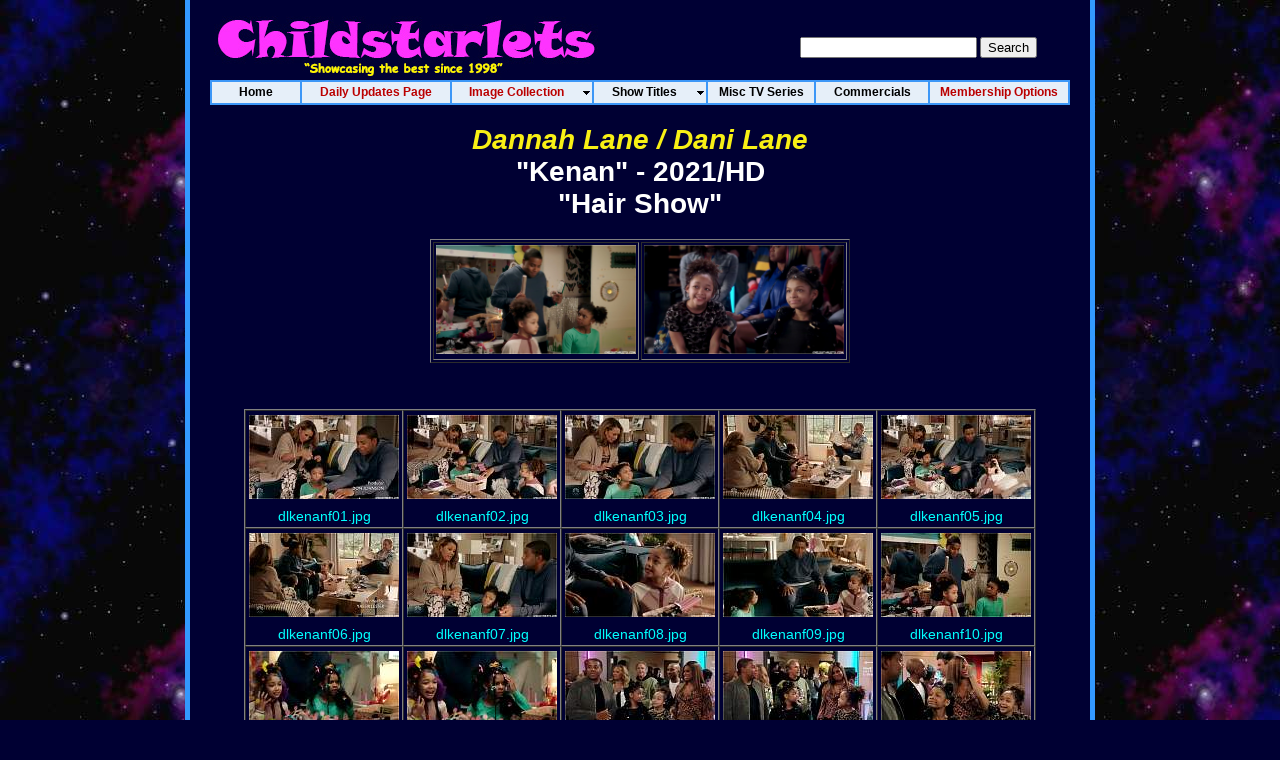

--- FILE ---
content_type: text/html
request_url: https://www.childstarlets.com/captures/moviesd/dannah-dani-lane_kenanf.html
body_size: 28765
content:
<!DOCTYPE HTML>
<html lang="en-us">
<head><meta name="GENERATOR" content="ThumbsPlus - Cerious Software, Inc."><meta name="keywords" content="ThumbsPlus WebPageWizard">
<meta http-equiv="Content-type" content="text/html; charset=utf-8" /> 
<meta name="resource-type" CONTENT="document" />
<meta name="language" content="english" />
<meta name="keywords" content="child actress,child star,young actress,starlets,stars,images,pictures,photos,childstarlets,movies,film,cinema,television,fashion,celebrities,model,hollywood" />
<title>Dannah Lane / Dani Lane - Kenan /  Hair Show 2021/HD Images/Pictures/Photos - CHILDSTARLETS.COM</title>
<link href="/CSS/cs_thumbs.css" rel="stylesheet" type="text/css">
<style type="text/css" media="screen"></style>
<script type="text/javascript" id="sothink_dhtmlmenu"> <!--
 st_siteroot="";
 st_jspath="/menu/stmenu.js";
 if(!window.location.href.indexOf("file:") && st_jspath.charAt(0)=="/")
  document.write('<script type="text/javascript" src="'+st_siteroot+st_jspath+'"><\/script>');
 else 
  document.write('<script type="text/javascript" src="'+st_jspath+'"><\/script>');
//--> </script>
<script>
  (function(i,s,o,g,r,a,m){i['GoogleAnalyticsObject']=r;i[r]=i[r]||function(){
  (i[r].q=i[r].q||[]).push(arguments)},i[r].l=1*new Date();a=s.createElement(o),
  m=s.getElementsByTagName(o)[0];a.async=1;a.src=g;m.parentNode.insertBefore(a,m)
  })(window,document,'script','//www.google-analytics.com/analytics.js','ga');

  ga('create', 'UA-3706095-1', 'auto');
  ga('send', 'pageview');

</script>
</head>
<body>
<table width="910" border="0" align="center" cellpadding="0" cellspacing="0">
  <tr>
    <td width="5" height="0" align="right" bgcolor="#3399FF">&nbsp;</td>
    <td bgcolor="#000033"><table width="900" height="80" border="0" cellpadding="0" cellspacing="0" background="/images/csheader_new_80.jpg">
        <tr>
          <td width="413">&nbsp;</td>
          <td width="153">&nbsp;</td>
          <td width="334" align="center" valign="middle">
          <div align="center"><div style="margin: 20px 10px 5px 0;">
                <form method="get" action="/cgi-bin/perlfect/search/search.pl">
                  <input type="hidden" name="p" value="1">
                  <input type="hidden" name="lang" value="en">
                  <input type="hidden" name="include" value="">
                  <input type="hidden" name="exclude" value="">
                  <input type="hidden" name="penalty" value="0">
                  <input type="text" name="q">
                  <input type="submit" value="Search">
                </form>
              </div>
            </div></td>
        </tr>
      </table>
      <script type="text/javascript" src="/menu/menu2.js"></script>
<h1 align="center"><a href="/captures/indexd.html#dannah_lane" class="green32">Dannah Lane / Dani Lane</a><br>"Kenan" - 2021/HD<br>"Hair Show"</h1>

<table width="200" border="1" align="center" cellpadding="2-">
  <tbody>
    <tr>
      <td><a href="/captures/samples/dlkenanf10.jpg"><img src="/captures/samples/dlkenanf10.jpg" width="200" height="109" alt="Dannah Lane / Dani Lane
&quot;Kenan&quot; - 2021/HD
&quot;Hair Show&quot;"/></a></td>
      <td><a href="/captures/samples/dlkenanf44.jpg"><img src="/captures/samples/dlkenanf44.jpg" width="200" height="109" alt="Dannah Lane / Dani Lane
&quot;Kenan&quot; - 2021/HD
&quot;Hair Show&quot;"/></a></td>
    </tr>
  </tbody>
</table>

<p align="center">&nbsp;<!--<< Previous Page-->&nbsp;&nbsp;&nbsp;&nbsp;&nbsp;&nbsp;&nbsp;<!--Next Page >>--></p>

<div align="center"><div style="margin: 20px 0 20px 0;"><table border="1" cellpadding="0" cellspacing="0">
	<tr>
		<td valign="middle" align="center"><table align="center" border="0" cellspacing="2"><tr><td height="90" valign="middle" align="center"><a href="/captures/videocaps/dlane/kenan06/dlkenanf01.jpg">
			<img src="/captures/thumbs/dlane/kenan06/tn_dlkenanf01_jpg.jpg" border="0" width="150" height="84" alt="dlkenanf01.jpg"></a></td>
</tr><tr><td valign="middle" align="center"><a href="/captures/videocaps/dlane/kenan06/dlkenanf01.jpg">
dlkenanf01.jpg</a><br></td></tr></table>
</td>
		<td valign="middle" align="center"><table align="center" border="0" cellspacing="2"><tr><td height="90" valign="middle" align="center"><a href="/captures/videocaps/dlane/kenan06/dlkenanf02.jpg">
			<img src="/captures/thumbs/dlane/kenan06/tn_dlkenanf02_jpg.jpg" border="0" width="150" height="84" alt="dlkenanf02.jpg"></a></td>
</tr><tr><td valign="middle" align="center"><a href="/captures/videocaps/dlane/kenan06/dlkenanf02.jpg">
dlkenanf02.jpg</a><br></td></tr></table>
</td>
		<td valign="middle" align="center"><table align="center" border="0" cellspacing="2"><tr><td height="90" valign="middle" align="center"><a href="/captures/videocaps/dlane/kenan06/dlkenanf03.jpg">
			<img src="/captures/thumbs/dlane/kenan06/tn_dlkenanf03_jpg.jpg" border="0" width="150" height="84" alt="dlkenanf03.jpg"></a></td>
</tr><tr><td valign="middle" align="center"><a href="/captures/videocaps/dlane/kenan06/dlkenanf03.jpg">
dlkenanf03.jpg</a><br></td></tr></table>
</td>
		<td valign="middle" align="center"><table align="center" border="0" cellspacing="2"><tr><td height="90" valign="middle" align="center"><a href="/captures/videocaps/dlane/kenan06/dlkenanf04.jpg">
			<img src="/captures/thumbs/dlane/kenan06/tn_dlkenanf04_jpg.jpg" border="0" width="150" height="84" alt="dlkenanf04.jpg"></a></td>
</tr><tr><td valign="middle" align="center"><a href="/captures/videocaps/dlane/kenan06/dlkenanf04.jpg">
dlkenanf04.jpg</a><br></td></tr></table>
</td>
		<td valign="middle" align="center"><table align="center" border="0" cellspacing="2"><tr><td height="90" valign="middle" align="center"><a href="/captures/videocaps/dlane/kenan06/dlkenanf05.jpg">
			<img src="/captures/thumbs/dlane/kenan06/tn_dlkenanf05_jpg.jpg" border="0" width="150" height="84" alt="dlkenanf05.jpg"></a></td>
</tr><tr><td valign="middle" align="center"><a href="/captures/videocaps/dlane/kenan06/dlkenanf05.jpg">
dlkenanf05.jpg</a><br></td></tr></table>
</td>
	</tr>
	<tr>
		<td valign="middle" align="center"><table align="center" border="0" cellspacing="2"><tr><td height="90" valign="middle" align="center"><a href="/captures/videocaps/dlane/kenan06/dlkenanf06.jpg">
			<img src="/captures/thumbs/dlane/kenan06/tn_dlkenanf06_jpg.jpg" border="0" width="150" height="84" alt="dlkenanf06.jpg"></a></td>
</tr><tr><td valign="middle" align="center"><a href="/captures/videocaps/dlane/kenan06/dlkenanf06.jpg">
dlkenanf06.jpg</a><br></td></tr></table>
</td>
		<td valign="middle" align="center"><table align="center" border="0" cellspacing="2"><tr><td height="90" valign="middle" align="center"><a href="/captures/videocaps/dlane/kenan06/dlkenanf07.jpg">
			<img src="/captures/thumbs/dlane/kenan06/tn_dlkenanf07_jpg.jpg" border="0" width="150" height="84" alt="dlkenanf07.jpg"></a></td>
</tr><tr><td valign="middle" align="center"><a href="/captures/videocaps/dlane/kenan06/dlkenanf07.jpg">
dlkenanf07.jpg</a><br></td></tr></table>
</td>
		<td valign="middle" align="center"><table align="center" border="0" cellspacing="2"><tr><td height="90" valign="middle" align="center"><a href="/captures/videocaps/dlane/kenan06/dlkenanf08.jpg">
			<img src="/captures/thumbs/dlane/kenan06/tn_dlkenanf08_jpg.jpg" border="0" width="150" height="84" alt="dlkenanf08.jpg"></a></td>
</tr><tr><td valign="middle" align="center"><a href="/captures/videocaps/dlane/kenan06/dlkenanf08.jpg">
dlkenanf08.jpg</a><br></td></tr></table>
</td>
		<td valign="middle" align="center"><table align="center" border="0" cellspacing="2"><tr><td height="90" valign="middle" align="center"><a href="/captures/videocaps/dlane/kenan06/dlkenanf09.jpg">
			<img src="/captures/thumbs/dlane/kenan06/tn_dlkenanf09_jpg.jpg" border="0" width="150" height="84" alt="dlkenanf09.jpg"></a></td>
</tr><tr><td valign="middle" align="center"><a href="/captures/videocaps/dlane/kenan06/dlkenanf09.jpg">
dlkenanf09.jpg</a><br></td></tr></table>
</td>
		<td valign="middle" align="center"><table align="center" border="0" cellspacing="2"><tr><td height="90" valign="middle" align="center"><a href="/captures/videocaps/dlane/kenan06/dlkenanf10.jpg">
			<img src="/captures/thumbs/dlane/kenan06/tn_dlkenanf10_jpg.jpg" border="0" width="150" height="84" alt="dlkenanf10.jpg"></a></td>
</tr><tr><td valign="middle" align="center"><a href="/captures/videocaps/dlane/kenan06/dlkenanf10.jpg">
dlkenanf10.jpg</a><br></td></tr></table>
</td>
	</tr>
	<tr>
		<td valign="middle" align="center"><table align="center" border="0" cellspacing="2"><tr><td height="90" valign="middle" align="center"><a href="/captures/videocaps/dlane/kenan06/dlkenanf11.jpg">
			<img src="/captures/thumbs/dlane/kenan06/tn_dlkenanf11_jpg.jpg" border="0" width="150" height="84" alt="dlkenanf11.jpg"></a></td>
</tr><tr><td valign="middle" align="center"><a href="/captures/videocaps/dlane/kenan06/dlkenanf11.jpg">
dlkenanf11.jpg</a><br></td></tr></table>
</td>
		<td valign="middle" align="center"><table align="center" border="0" cellspacing="2"><tr><td height="90" valign="middle" align="center"><a href="/captures/videocaps/dlane/kenan06/dlkenanf12.jpg">
			<img src="/captures/thumbs/dlane/kenan06/tn_dlkenanf12_jpg.jpg" border="0" width="150" height="84" alt="dlkenanf12.jpg"></a></td>
</tr><tr><td valign="middle" align="center"><a href="/captures/videocaps/dlane/kenan06/dlkenanf12.jpg">
dlkenanf12.jpg</a><br></td></tr></table>
</td>
		<td valign="middle" align="center"><table align="center" border="0" cellspacing="2"><tr><td height="90" valign="middle" align="center"><a href="/captures/videocaps/dlane/kenan06/dlkenanf13.jpg">
			<img src="/captures/thumbs/dlane/kenan06/tn_dlkenanf13_jpg.jpg" border="0" width="150" height="84" alt="dlkenanf13.jpg"></a></td>
</tr><tr><td valign="middle" align="center"><a href="/captures/videocaps/dlane/kenan06/dlkenanf13.jpg">
dlkenanf13.jpg</a><br></td></tr></table>
</td>
		<td valign="middle" align="center"><table align="center" border="0" cellspacing="2"><tr><td height="90" valign="middle" align="center"><a href="/captures/videocaps/dlane/kenan06/dlkenanf14.jpg">
			<img src="/captures/thumbs/dlane/kenan06/tn_dlkenanf14_jpg.jpg" border="0" width="150" height="84" alt="dlkenanf14.jpg"></a></td>
</tr><tr><td valign="middle" align="center"><a href="/captures/videocaps/dlane/kenan06/dlkenanf14.jpg">
dlkenanf14.jpg</a><br></td></tr></table>
</td>
		<td valign="middle" align="center"><table align="center" border="0" cellspacing="2"><tr><td height="90" valign="middle" align="center"><a href="/captures/videocaps/dlane/kenan06/dlkenanf15.jpg">
			<img src="/captures/thumbs/dlane/kenan06/tn_dlkenanf15_jpg.jpg" border="0" width="150" height="84" alt="dlkenanf15.jpg"></a></td>
</tr><tr><td valign="middle" align="center"><a href="/captures/videocaps/dlane/kenan06/dlkenanf15.jpg">
dlkenanf15.jpg</a><br></td></tr></table>
</td>
	</tr>
	<tr>
		<td valign="middle" align="center"><table align="center" border="0" cellspacing="2"><tr><td height="90" valign="middle" align="center"><a href="/captures/videocaps/dlane/kenan06/dlkenanf16.jpg">
			<img src="/captures/thumbs/dlane/kenan06/tn_dlkenanf16_jpg.jpg" border="0" width="150" height="84" alt="dlkenanf16.jpg"></a></td>
</tr><tr><td valign="middle" align="center"><a href="/captures/videocaps/dlane/kenan06/dlkenanf16.jpg">
dlkenanf16.jpg</a><br></td></tr></table>
</td>
		<td valign="middle" align="center"><table align="center" border="0" cellspacing="2"><tr><td height="90" valign="middle" align="center"><a href="/captures/videocaps/dlane/kenan06/dlkenanf17.jpg">
			<img src="/captures/thumbs/dlane/kenan06/tn_dlkenanf17_jpg.jpg" border="0" width="150" height="84" alt="dlkenanf17.jpg"></a></td>
</tr><tr><td valign="middle" align="center"><a href="/captures/videocaps/dlane/kenan06/dlkenanf17.jpg">
dlkenanf17.jpg</a><br></td></tr></table>
</td>
		<td valign="middle" align="center"><table align="center" border="0" cellspacing="2"><tr><td height="90" valign="middle" align="center"><a href="/captures/videocaps/dlane/kenan06/dlkenanf18.jpg">
			<img src="/captures/thumbs/dlane/kenan06/tn_dlkenanf18_jpg.jpg" border="0" width="150" height="84" alt="dlkenanf18.jpg"></a></td>
</tr><tr><td valign="middle" align="center"><a href="/captures/videocaps/dlane/kenan06/dlkenanf18.jpg">
dlkenanf18.jpg</a><br></td></tr></table>
</td>
		<td valign="middle" align="center"><table align="center" border="0" cellspacing="2"><tr><td height="90" valign="middle" align="center"><a href="/captures/videocaps/dlane/kenan06/dlkenanf19.jpg">
			<img src="/captures/thumbs/dlane/kenan06/tn_dlkenanf19_jpg.jpg" border="0" width="150" height="84" alt="dlkenanf19.jpg"></a></td>
</tr><tr><td valign="middle" align="center"><a href="/captures/videocaps/dlane/kenan06/dlkenanf19.jpg">
dlkenanf19.jpg</a><br></td></tr></table>
</td>
		<td valign="middle" align="center"><table align="center" border="0" cellspacing="2"><tr><td height="90" valign="middle" align="center"><a href="/captures/videocaps/dlane/kenan06/dlkenanf20.jpg">
			<img src="/captures/thumbs/dlane/kenan06/tn_dlkenanf20_jpg.jpg" border="0" width="150" height="84" alt="dlkenanf20.jpg"></a></td>
</tr><tr><td valign="middle" align="center"><a href="/captures/videocaps/dlane/kenan06/dlkenanf20.jpg">
dlkenanf20.jpg</a><br></td></tr></table>
</td>
	</tr>
	<tr>
		<td valign="middle" align="center"><table align="center" border="0" cellspacing="2"><tr><td height="90" valign="middle" align="center"><a href="/captures/videocaps/dlane/kenan06/dlkenanf21.jpg">
			<img src="/captures/thumbs/dlane/kenan06/tn_dlkenanf21_jpg.jpg" border="0" width="150" height="84" alt="dlkenanf21.jpg"></a></td>
</tr><tr><td valign="middle" align="center"><a href="/captures/videocaps/dlane/kenan06/dlkenanf21.jpg">
dlkenanf21.jpg</a><br></td></tr></table>
</td>
		<td valign="middle" align="center"><table align="center" border="0" cellspacing="2"><tr><td height="90" valign="middle" align="center"><a href="/captures/videocaps/dlane/kenan06/dlkenanf22.jpg">
			<img src="/captures/thumbs/dlane/kenan06/tn_dlkenanf22_jpg.jpg" border="0" width="150" height="84" alt="dlkenanf22.jpg"></a></td>
</tr><tr><td valign="middle" align="center"><a href="/captures/videocaps/dlane/kenan06/dlkenanf22.jpg">
dlkenanf22.jpg</a><br></td></tr></table>
</td>
		<td valign="middle" align="center"><table align="center" border="0" cellspacing="2"><tr><td height="90" valign="middle" align="center"><a href="/captures/videocaps/dlane/kenan06/dlkenanf23.jpg">
			<img src="/captures/thumbs/dlane/kenan06/tn_dlkenanf23_jpg.jpg" border="0" width="150" height="84" alt="dlkenanf23.jpg"></a></td>
</tr><tr><td valign="middle" align="center"><a href="/captures/videocaps/dlane/kenan06/dlkenanf23.jpg">
dlkenanf23.jpg</a><br></td></tr></table>
</td>
		<td valign="middle" align="center"><table align="center" border="0" cellspacing="2"><tr><td height="90" valign="middle" align="center"><a href="/captures/videocaps/dlane/kenan06/dlkenanf24.jpg">
			<img src="/captures/thumbs/dlane/kenan06/tn_dlkenanf24_jpg.jpg" border="0" width="150" height="84" alt="dlkenanf24.jpg"></a></td>
</tr><tr><td valign="middle" align="center"><a href="/captures/videocaps/dlane/kenan06/dlkenanf24.jpg">
dlkenanf24.jpg</a><br></td></tr></table>
</td>
		<td valign="middle" align="center"><table align="center" border="0" cellspacing="2"><tr><td height="90" valign="middle" align="center"><a href="/captures/videocaps/dlane/kenan06/dlkenanf25.jpg">
			<img src="/captures/thumbs/dlane/kenan06/tn_dlkenanf25_jpg.jpg" border="0" width="150" height="84" alt="dlkenanf25.jpg"></a></td>
</tr><tr><td valign="middle" align="center"><a href="/captures/videocaps/dlane/kenan06/dlkenanf25.jpg">
dlkenanf25.jpg</a><br></td></tr></table>
</td>
	</tr>
	<tr>
		<td valign="middle" align="center"><table align="center" border="0" cellspacing="2"><tr><td height="90" valign="middle" align="center"><a href="/captures/videocaps/dlane/kenan06/dlkenanf26.jpg">
			<img src="/captures/thumbs/dlane/kenan06/tn_dlkenanf26_jpg.jpg" border="0" width="150" height="84" alt="dlkenanf26.jpg"></a></td>
</tr><tr><td valign="middle" align="center"><a href="/captures/videocaps/dlane/kenan06/dlkenanf26.jpg">
dlkenanf26.jpg</a><br></td></tr></table>
</td>
		<td valign="middle" align="center"><table align="center" border="0" cellspacing="2"><tr><td height="90" valign="middle" align="center"><a href="/captures/videocaps/dlane/kenan06/dlkenanf27.jpg">
			<img src="/captures/thumbs/dlane/kenan06/tn_dlkenanf27_jpg.jpg" border="0" width="150" height="84" alt="dlkenanf27.jpg"></a></td>
</tr><tr><td valign="middle" align="center"><a href="/captures/videocaps/dlane/kenan06/dlkenanf27.jpg">
dlkenanf27.jpg</a><br></td></tr></table>
</td>
		<td valign="middle" align="center"><table align="center" border="0" cellspacing="2"><tr><td height="90" valign="middle" align="center"><a href="/captures/videocaps/dlane/kenan06/dlkenanf28.jpg">
			<img src="/captures/thumbs/dlane/kenan06/tn_dlkenanf28_jpg.jpg" border="0" width="150" height="84" alt="dlkenanf28.jpg"></a></td>
</tr><tr><td valign="middle" align="center"><a href="/captures/videocaps/dlane/kenan06/dlkenanf28.jpg">
dlkenanf28.jpg</a><br></td></tr></table>
</td>
		<td valign="middle" align="center"><table align="center" border="0" cellspacing="2"><tr><td height="90" valign="middle" align="center"><a href="/captures/videocaps/dlane/kenan06/dlkenanf29.jpg">
			<img src="/captures/thumbs/dlane/kenan06/tn_dlkenanf29_jpg.jpg" border="0" width="150" height="84" alt="dlkenanf29.jpg"></a></td>
</tr><tr><td valign="middle" align="center"><a href="/captures/videocaps/dlane/kenan06/dlkenanf29.jpg">
dlkenanf29.jpg</a><br></td></tr></table>
</td>
		<td valign="middle" align="center"><table align="center" border="0" cellspacing="2"><tr><td height="90" valign="middle" align="center"><a href="/captures/videocaps/dlane/kenan06/dlkenanf30.jpg">
			<img src="/captures/thumbs/dlane/kenan06/tn_dlkenanf30_jpg.jpg" border="0" width="150" height="84" alt="dlkenanf30.jpg"></a></td>
</tr><tr><td valign="middle" align="center"><a href="/captures/videocaps/dlane/kenan06/dlkenanf30.jpg">
dlkenanf30.jpg</a><br></td></tr></table>
</td>
	</tr>
	<tr>
		<td valign="middle" align="center"><table align="center" border="0" cellspacing="2"><tr><td height="90" valign="middle" align="center"><a href="/captures/videocaps/dlane/kenan06/dlkenanf31.jpg">
			<img src="/captures/thumbs/dlane/kenan06/tn_dlkenanf31_jpg.jpg" border="0" width="150" height="84" alt="dlkenanf31.jpg"></a></td>
</tr><tr><td valign="middle" align="center"><a href="/captures/videocaps/dlane/kenan06/dlkenanf31.jpg">
dlkenanf31.jpg</a><br></td></tr></table>
</td>
		<td valign="middle" align="center"><table align="center" border="0" cellspacing="2"><tr><td height="90" valign="middle" align="center"><a href="/captures/videocaps/dlane/kenan06/dlkenanf32.jpg">
			<img src="/captures/thumbs/dlane/kenan06/tn_dlkenanf32_jpg.jpg" border="0" width="150" height="84" alt="dlkenanf32.jpg"></a></td>
</tr><tr><td valign="middle" align="center"><a href="/captures/videocaps/dlane/kenan06/dlkenanf32.jpg">
dlkenanf32.jpg</a><br></td></tr></table>
</td>
		<td valign="middle" align="center"><table align="center" border="0" cellspacing="2"><tr><td height="90" valign="middle" align="center"><a href="/captures/videocaps/dlane/kenan06/dlkenanf33.jpg">
			<img src="/captures/thumbs/dlane/kenan06/tn_dlkenanf33_jpg.jpg" border="0" width="150" height="84" alt="dlkenanf33.jpg"></a></td>
</tr><tr><td valign="middle" align="center"><a href="/captures/videocaps/dlane/kenan06/dlkenanf33.jpg">
dlkenanf33.jpg</a><br></td></tr></table>
</td>
		<td valign="middle" align="center"><table align="center" border="0" cellspacing="2"><tr><td height="90" valign="middle" align="center"><a href="/captures/videocaps/dlane/kenan06/dlkenanf34.jpg">
			<img src="/captures/thumbs/dlane/kenan06/tn_dlkenanf34_jpg.jpg" border="0" width="150" height="84" alt="dlkenanf34.jpg"></a></td>
</tr><tr><td valign="middle" align="center"><a href="/captures/videocaps/dlane/kenan06/dlkenanf34.jpg">
dlkenanf34.jpg</a><br></td></tr></table>
</td>
		<td valign="middle" align="center"><table align="center" border="0" cellspacing="2"><tr><td height="90" valign="middle" align="center"><a href="/captures/videocaps/dlane/kenan06/dlkenanf35.jpg">
			<img src="/captures/thumbs/dlane/kenan06/tn_dlkenanf35_jpg.jpg" border="0" width="150" height="84" alt="dlkenanf35.jpg"></a></td>
</tr><tr><td valign="middle" align="center"><a href="/captures/videocaps/dlane/kenan06/dlkenanf35.jpg">
dlkenanf35.jpg</a><br></td></tr></table>
</td>
	</tr>
	<tr>
		<td valign="middle" align="center"><table align="center" border="0" cellspacing="2"><tr><td height="90" valign="middle" align="center"><a href="/captures/videocaps/dlane/kenan06/dlkenanf36.jpg">
			<img src="/captures/thumbs/dlane/kenan06/tn_dlkenanf36_jpg.jpg" border="0" width="150" height="84" alt="dlkenanf36.jpg"></a></td>
</tr><tr><td valign="middle" align="center"><a href="/captures/videocaps/dlane/kenan06/dlkenanf36.jpg">
dlkenanf36.jpg</a><br></td></tr></table>
</td>
		<td valign="middle" align="center"><table align="center" border="0" cellspacing="2"><tr><td height="90" valign="middle" align="center"><a href="/captures/videocaps/dlane/kenan06/dlkenanf37.jpg">
			<img src="/captures/thumbs/dlane/kenan06/tn_dlkenanf37_jpg.jpg" border="0" width="150" height="84" alt="dlkenanf37.jpg"></a></td>
</tr><tr><td valign="middle" align="center"><a href="/captures/videocaps/dlane/kenan06/dlkenanf37.jpg">
dlkenanf37.jpg</a><br></td></tr></table>
</td>
		<td valign="middle" align="center"><table align="center" border="0" cellspacing="2"><tr><td height="90" valign="middle" align="center"><a href="/captures/videocaps/dlane/kenan06/dlkenanf38.jpg">
			<img src="/captures/thumbs/dlane/kenan06/tn_dlkenanf38_jpg.jpg" border="0" width="150" height="84" alt="dlkenanf38.jpg"></a></td>
</tr><tr><td valign="middle" align="center"><a href="/captures/videocaps/dlane/kenan06/dlkenanf38.jpg">
dlkenanf38.jpg</a><br></td></tr></table>
</td>
		<td valign="middle" align="center"><table align="center" border="0" cellspacing="2"><tr><td height="90" valign="middle" align="center"><a href="/captures/videocaps/dlane/kenan06/dlkenanf39.jpg">
			<img src="/captures/thumbs/dlane/kenan06/tn_dlkenanf39_jpg.jpg" border="0" width="150" height="84" alt="dlkenanf39.jpg"></a></td>
</tr><tr><td valign="middle" align="center"><a href="/captures/videocaps/dlane/kenan06/dlkenanf39.jpg">
dlkenanf39.jpg</a><br></td></tr></table>
</td>
		<td valign="middle" align="center"><table align="center" border="0" cellspacing="2"><tr><td height="90" valign="middle" align="center"><a href="/captures/videocaps/dlane/kenan06/dlkenanf40.jpg">
			<img src="/captures/thumbs/dlane/kenan06/tn_dlkenanf40_jpg.jpg" border="0" width="150" height="84" alt="dlkenanf40.jpg"></a></td>
</tr><tr><td valign="middle" align="center"><a href="/captures/videocaps/dlane/kenan06/dlkenanf40.jpg">
dlkenanf40.jpg</a><br></td></tr></table>
</td>
	</tr>
	<tr>
		<td valign="middle" align="center"><table align="center" border="0" cellspacing="2"><tr><td height="90" valign="middle" align="center"><a href="/captures/videocaps/dlane/kenan06/dlkenanf41.jpg">
			<img src="/captures/thumbs/dlane/kenan06/tn_dlkenanf41_jpg.jpg" border="0" width="150" height="84" alt="dlkenanf41.jpg"></a></td>
</tr><tr><td valign="middle" align="center"><a href="/captures/videocaps/dlane/kenan06/dlkenanf41.jpg">
dlkenanf41.jpg</a><br></td></tr></table>
</td>
		<td valign="middle" align="center"><table align="center" border="0" cellspacing="2"><tr><td height="90" valign="middle" align="center"><a href="/captures/videocaps/dlane/kenan06/dlkenanf42.jpg">
			<img src="/captures/thumbs/dlane/kenan06/tn_dlkenanf42_jpg.jpg" border="0" width="150" height="84" alt="dlkenanf42.jpg"></a></td>
</tr><tr><td valign="middle" align="center"><a href="/captures/videocaps/dlane/kenan06/dlkenanf42.jpg">
dlkenanf42.jpg</a><br></td></tr></table>
</td>
		<td valign="middle" align="center"><table align="center" border="0" cellspacing="2"><tr><td height="90" valign="middle" align="center"><a href="/captures/videocaps/dlane/kenan06/dlkenanf43.jpg">
			<img src="/captures/thumbs/dlane/kenan06/tn_dlkenanf43_jpg.jpg" border="0" width="150" height="84" alt="dlkenanf43.jpg"></a></td>
</tr><tr><td valign="middle" align="center"><a href="/captures/videocaps/dlane/kenan06/dlkenanf43.jpg">
dlkenanf43.jpg</a><br></td></tr></table>
</td>
		<td valign="middle" align="center"><table align="center" border="0" cellspacing="2"><tr><td height="90" valign="middle" align="center"><a href="/captures/videocaps/dlane/kenan06/dlkenanf44.jpg">
			<img src="/captures/thumbs/dlane/kenan06/tn_dlkenanf44_jpg.jpg" border="0" width="150" height="84" alt="dlkenanf44.jpg"></a></td>
</tr><tr><td valign="middle" align="center"><a href="/captures/videocaps/dlane/kenan06/dlkenanf44.jpg">
dlkenanf44.jpg</a><br></td></tr></table>
</td>
		<td valign="middle" align="center"><table align="center" border="0" cellspacing="2"><tr><td height="90" valign="middle" align="center"><a href="/captures/videocaps/dlane/kenan06/dlkenanf45.jpg">
			<img src="/captures/thumbs/dlane/kenan06/tn_dlkenanf45_jpg.jpg" border="0" width="150" height="84" alt="dlkenanf45.jpg"></a></td>
</tr><tr><td valign="middle" align="center"><a href="/captures/videocaps/dlane/kenan06/dlkenanf45.jpg">
dlkenanf45.jpg</a><br></td></tr></table>
</td>
	</tr>
	<tr>
		<td valign="middle" align="center"><table align="center" border="0" cellspacing="2"><tr><td height="90" valign="middle" align="center"><a href="/captures/videocaps/dlane/kenan06/dlkenanf46.jpg">
			<img src="/captures/thumbs/dlane/kenan06/tn_dlkenanf46_jpg.jpg" border="0" width="150" height="84" alt="dlkenanf46.jpg"></a></td>
</tr><tr><td valign="middle" align="center"><a href="/captures/videocaps/dlane/kenan06/dlkenanf46.jpg">
dlkenanf46.jpg</a><br></td></tr></table>
</td>
		<td valign="middle" align="center"><table align="center" border="0" cellspacing="2"><tr><td height="90" valign="middle" align="center"><a href="/captures/videocaps/dlane/kenan06/dlkenanf47.jpg">
			<img src="/captures/thumbs/dlane/kenan06/tn_dlkenanf47_jpg.jpg" border="0" width="150" height="84" alt="dlkenanf47.jpg"></a></td>
</tr><tr><td valign="middle" align="center"><a href="/captures/videocaps/dlane/kenan06/dlkenanf47.jpg">
dlkenanf47.jpg</a><br></td></tr></table>
</td>
		<td valign="middle" align="center"><table align="center" border="0" cellspacing="2"><tr><td height="90" valign="middle" align="center"><a href="/captures/videocaps/dlane/kenan06/dlkenanf48.jpg">
			<img src="/captures/thumbs/dlane/kenan06/tn_dlkenanf48_jpg.jpg" border="0" width="150" height="84" alt="dlkenanf48.jpg"></a></td>
</tr><tr><td valign="middle" align="center"><a href="/captures/videocaps/dlane/kenan06/dlkenanf48.jpg">
dlkenanf48.jpg</a><br></td></tr></table>
</td>
		<td valign="middle" align="center"><table align="center" border="0" cellspacing="2"><tr><td height="90" valign="middle" align="center"><a href="/captures/videocaps/dlane/kenan06/dlkenanf49.jpg">
			<img src="/captures/thumbs/dlane/kenan06/tn_dlkenanf49_jpg.jpg" border="0" width="150" height="84" alt="dlkenanf49.jpg"></a></td>
</tr><tr><td valign="middle" align="center"><a href="/captures/videocaps/dlane/kenan06/dlkenanf49.jpg">
dlkenanf49.jpg</a><br></td></tr></table>
</td>
		<td valign="middle" align="center"><table align="center" border="0" cellspacing="2"><tr><td height="90" valign="middle" align="center"><a href="/captures/videocaps/dlane/kenan06/dlkenanf50.jpg">
			<img src="/captures/thumbs/dlane/kenan06/tn_dlkenanf50_jpg.jpg" border="0" width="150" height="84" alt="dlkenanf50.jpg"></a></td>
</tr><tr><td valign="middle" align="center"><a href="/captures/videocaps/dlane/kenan06/dlkenanf50.jpg">
dlkenanf50.jpg</a><br></td></tr></table>
</td>
	</tr>
</table></div></div>

<p align="center">&nbsp;<!--<< Previous Page-->&nbsp;&nbsp;&nbsp;&nbsp;&nbsp;&nbsp;&nbsp;<!--Next Page >>--></p>

<p align="center"></p>

</td><td width="5" align="left" bgcolor="#3399FF">&nbsp;</td>
</tr>
  <tr>
    <td height="0" align="right" bgcolor="#3399FF">&nbsp;</td>
    <td height="100" align="center" valign="middle" bgcolor="#000033">
	
	<hr align="center" width="400" size="1" noshade color="white">
     <div align="center"><div style="margin: 30px 0 30px 0;">
	 <a href="/">Home</a> &nbsp; | &nbsp; <a href="/dailyupdate.html">Daily Updates Page</a> &nbsp; |  &nbsp; <a href="/join.html">Membership Options</a>
	 </div></div>
      <p>&nbsp;</p></td>
    <td align="left" bgcolor="#3399FF">&nbsp;</td>
  </tr>
<tr>
  <td height="3" align="right" bgcolor="#3399FF"></td>
  <td height="3" bgcolor="#3399FF"></td>
  <td height="3" align="left" bgcolor="#3399FF"></td>
</tr>
</table>
<br />&nbsp;
</body>
</html>
